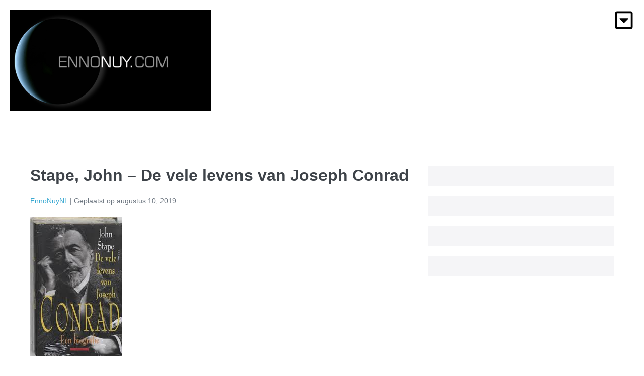

--- FILE ---
content_type: text/html; charset=UTF-8
request_url: https://ennonuy.com/algemeen/stape-john-de-vele-levens-van-joseph-conrad/
body_size: 15386
content:
<!DOCTYPE html>

<html lang="nl-NL">

<head>
	<meta charset="UTF-8">
	<meta name="viewport" content="width=device-width, initial-scale=1">
	<link rel="profile" href="http://gmpg.org/xfn/11">
	<meta name='robots' content='index, follow, max-image-preview:large, max-snippet:-1, max-video-preview:-1' />

	<!-- This site is optimized with the Yoast SEO plugin v26.8 - https://yoast.com/product/yoast-seo-wordpress/ -->
	<title>Stape, John – De vele levens van Joseph Conrad - EnnoNuy.com</title>
	<link rel="canonical" href="https://ennonuy.com/boekbesprekingen/stape-john-de-vele-levens-van-joseph-conrad/" />
	<meta property="og:locale" content="nl_NL" />
	<meta property="og:type" content="article" />
	<meta property="og:title" content="Stape, John – De vele levens van Joseph Conrad - EnnoNuy.com" />
	<meta property="og:description" content="Een biografie Atlas, 378 pagina’s plus toelichting, registers en notenapparaat &nbsp; Nadat ik – ik geef het toe, op een wat laat moment – aan het verzamelde werk van Joseph Conrad was begonnen, besloot ik op zoek te gaan naar een deugdelijke biografie van deze intrigerende Europeaan die werd geboren in 1857 en stief in [&hellip;]" />
	<meta property="og:url" content="https://ennonuy.com/boekbesprekingen/stape-john-de-vele-levens-van-joseph-conrad/" />
	<meta property="og:site_name" content="EnnoNuy.com" />
	<meta property="article:published_time" content="2019-08-10T10:45:38+00:00" />
	<meta property="og:image" content="https://ennonuy.com/wp-content/uploads/2019/08/index.jpg" />
	<meta property="og:image:width" content="182" />
	<meta property="og:image:height" content="277" />
	<meta property="og:image:type" content="image/jpeg" />
	<meta name="author" content="EnnoNuyNL" />
	<meta name="twitter:card" content="summary_large_image" />
	<meta name="twitter:label1" content="Geschreven door" />
	<meta name="twitter:data1" content="EnnoNuyNL" />
	<meta name="twitter:label2" content="Geschatte leestijd" />
	<meta name="twitter:data2" content="5 minuten" />
	<script type="application/ld+json" class="yoast-schema-graph">{"@context":"https://schema.org","@graph":[{"@type":"Article","@id":"https://ennonuy.com/boekbesprekingen/stape-john-de-vele-levens-van-joseph-conrad/#article","isPartOf":{"@id":"https://ennonuy.com/boekbesprekingen/stape-john-de-vele-levens-van-joseph-conrad/"},"author":{"name":"EnnoNuyNL","@id":"https://ennonuy.com/#/schema/person/6e39e3216ffc3736f912afc693ed8cb3"},"headline":"Stape, John – De vele levens van Joseph Conrad","datePublished":"2019-08-10T10:45:38+00:00","mainEntityOfPage":{"@id":"https://ennonuy.com/boekbesprekingen/stape-john-de-vele-levens-van-joseph-conrad/"},"wordCount":917,"commentCount":0,"image":{"@id":"https://ennonuy.com/boekbesprekingen/stape-john-de-vele-levens-van-joseph-conrad/#primaryimage"},"thumbnailUrl":"https://ennonuy.com/wp-content/uploads/2019/08/index.jpg","articleSection":["Algemeen","Boekbesprekingen"],"inLanguage":"nl-NL","potentialAction":[{"@type":"CommentAction","name":"Comment","target":["https://ennonuy.com/boekbesprekingen/stape-john-de-vele-levens-van-joseph-conrad/#respond"]}]},{"@type":"WebPage","@id":"https://ennonuy.com/boekbesprekingen/stape-john-de-vele-levens-van-joseph-conrad/","url":"https://ennonuy.com/boekbesprekingen/stape-john-de-vele-levens-van-joseph-conrad/","name":"Stape, John – De vele levens van Joseph Conrad - EnnoNuy.com","isPartOf":{"@id":"https://ennonuy.com/#website"},"primaryImageOfPage":{"@id":"https://ennonuy.com/boekbesprekingen/stape-john-de-vele-levens-van-joseph-conrad/#primaryimage"},"image":{"@id":"https://ennonuy.com/boekbesprekingen/stape-john-de-vele-levens-van-joseph-conrad/#primaryimage"},"thumbnailUrl":"https://ennonuy.com/wp-content/uploads/2019/08/index.jpg","datePublished":"2019-08-10T10:45:38+00:00","author":{"@id":"https://ennonuy.com/#/schema/person/6e39e3216ffc3736f912afc693ed8cb3"},"breadcrumb":{"@id":"https://ennonuy.com/boekbesprekingen/stape-john-de-vele-levens-van-joseph-conrad/#breadcrumb"},"inLanguage":"nl-NL","potentialAction":[{"@type":"ReadAction","target":["https://ennonuy.com/boekbesprekingen/stape-john-de-vele-levens-van-joseph-conrad/"]}]},{"@type":"ImageObject","inLanguage":"nl-NL","@id":"https://ennonuy.com/boekbesprekingen/stape-john-de-vele-levens-van-joseph-conrad/#primaryimage","url":"https://ennonuy.com/wp-content/uploads/2019/08/index.jpg","contentUrl":"https://ennonuy.com/wp-content/uploads/2019/08/index.jpg","width":182,"height":277},{"@type":"BreadcrumbList","@id":"https://ennonuy.com/boekbesprekingen/stape-john-de-vele-levens-van-joseph-conrad/#breadcrumb","itemListElement":[{"@type":"ListItem","position":1,"name":"Home","item":"https://ennonuy.com/"},{"@type":"ListItem","position":2,"name":"Stape, John – De vele levens van Joseph Conrad"}]},{"@type":"WebSite","@id":"https://ennonuy.com/#website","url":"https://ennonuy.com/","name":"EnnoNuy.com","description":"Alles over literatuur, politiek en filosofie","potentialAction":[{"@type":"SearchAction","target":{"@type":"EntryPoint","urlTemplate":"https://ennonuy.com/?s={search_term_string}"},"query-input":{"@type":"PropertyValueSpecification","valueRequired":true,"valueName":"search_term_string"}}],"inLanguage":"nl-NL"},{"@type":"Person","@id":"https://ennonuy.com/#/schema/person/6e39e3216ffc3736f912afc693ed8cb3","name":"EnnoNuyNL","image":{"@type":"ImageObject","inLanguage":"nl-NL","@id":"https://ennonuy.com/#/schema/person/image/","url":"https://secure.gravatar.com/avatar/ed6a36f657d287e9fe37f1ad3827afe67e86f7fffba3a5460d3f6b6bc0c2fd57?s=96&d=mm&r=g","contentUrl":"https://secure.gravatar.com/avatar/ed6a36f657d287e9fe37f1ad3827afe67e86f7fffba3a5460d3f6b6bc0c2fd57?s=96&d=mm&r=g","caption":"EnnoNuyNL"},"url":"https://ennonuy.com/author/ennonuynl/"}]}</script>
	<!-- / Yoast SEO plugin. -->


<link rel='dns-prefetch' href='//www.googletagmanager.com' />
<link rel="alternate" type="application/rss+xml" title="EnnoNuy.com &raquo; feed" href="https://ennonuy.com/feed/" />
<link rel="alternate" type="application/rss+xml" title="EnnoNuy.com &raquo; reacties feed" href="https://ennonuy.com/comments/feed/" />
<link rel="alternate" type="application/rss+xml" title="EnnoNuy.com &raquo; Stape, John – De vele levens van Joseph Conrad reacties feed" href="https://ennonuy.com/boekbesprekingen/stape-john-de-vele-levens-van-joseph-conrad/feed/" />
<link rel="alternate" title="oEmbed (JSON)" type="application/json+oembed" href="https://ennonuy.com/wp-json/oembed/1.0/embed?url=https%3A%2F%2Fennonuy.com%2Fboekbesprekingen%2Fstape-john-de-vele-levens-van-joseph-conrad%2F" />
<link rel="alternate" title="oEmbed (XML)" type="text/xml+oembed" href="https://ennonuy.com/wp-json/oembed/1.0/embed?url=https%3A%2F%2Fennonuy.com%2Fboekbesprekingen%2Fstape-john-de-vele-levens-van-joseph-conrad%2F&#038;format=xml" />
		<style class="wpbf-google-fonts"></style>
		<style id='wp-img-auto-sizes-contain-inline-css'>
img:is([sizes=auto i],[sizes^="auto," i]){contain-intrinsic-size:3000px 1500px}
/*# sourceURL=wp-img-auto-sizes-contain-inline-css */
</style>
<style id='wp-emoji-styles-inline-css'>

	img.wp-smiley, img.emoji {
		display: inline !important;
		border: none !important;
		box-shadow: none !important;
		height: 1em !important;
		width: 1em !important;
		margin: 0 0.07em !important;
		vertical-align: -0.1em !important;
		background: none !important;
		padding: 0 !important;
	}
/*# sourceURL=wp-emoji-styles-inline-css */
</style>
<link rel='stylesheet' id='wp-block-library-css' href='https://ennonuy.com/wp-includes/css/dist/block-library/style.min.css?ver=6.9' media='all' />
<style id='global-styles-inline-css'>
:root{--wp--preset--aspect-ratio--square: 1;--wp--preset--aspect-ratio--4-3: 4/3;--wp--preset--aspect-ratio--3-4: 3/4;--wp--preset--aspect-ratio--3-2: 3/2;--wp--preset--aspect-ratio--2-3: 2/3;--wp--preset--aspect-ratio--16-9: 16/9;--wp--preset--aspect-ratio--9-16: 9/16;--wp--preset--color--black: #000000;--wp--preset--color--cyan-bluish-gray: #abb8c3;--wp--preset--color--white: #ffffff;--wp--preset--color--pale-pink: #f78da7;--wp--preset--color--vivid-red: #cf2e2e;--wp--preset--color--luminous-vivid-orange: #ff6900;--wp--preset--color--luminous-vivid-amber: #fcb900;--wp--preset--color--light-green-cyan: #7bdcb5;--wp--preset--color--vivid-green-cyan: #00d084;--wp--preset--color--pale-cyan-blue: #8ed1fc;--wp--preset--color--vivid-cyan-blue: #0693e3;--wp--preset--color--vivid-purple: #9b51e0;--wp--preset--gradient--vivid-cyan-blue-to-vivid-purple: linear-gradient(135deg,rgb(6,147,227) 0%,rgb(155,81,224) 100%);--wp--preset--gradient--light-green-cyan-to-vivid-green-cyan: linear-gradient(135deg,rgb(122,220,180) 0%,rgb(0,208,130) 100%);--wp--preset--gradient--luminous-vivid-amber-to-luminous-vivid-orange: linear-gradient(135deg,rgb(252,185,0) 0%,rgb(255,105,0) 100%);--wp--preset--gradient--luminous-vivid-orange-to-vivid-red: linear-gradient(135deg,rgb(255,105,0) 0%,rgb(207,46,46) 100%);--wp--preset--gradient--very-light-gray-to-cyan-bluish-gray: linear-gradient(135deg,rgb(238,238,238) 0%,rgb(169,184,195) 100%);--wp--preset--gradient--cool-to-warm-spectrum: linear-gradient(135deg,rgb(74,234,220) 0%,rgb(151,120,209) 20%,rgb(207,42,186) 40%,rgb(238,44,130) 60%,rgb(251,105,98) 80%,rgb(254,248,76) 100%);--wp--preset--gradient--blush-light-purple: linear-gradient(135deg,rgb(255,206,236) 0%,rgb(152,150,240) 100%);--wp--preset--gradient--blush-bordeaux: linear-gradient(135deg,rgb(254,205,165) 0%,rgb(254,45,45) 50%,rgb(107,0,62) 100%);--wp--preset--gradient--luminous-dusk: linear-gradient(135deg,rgb(255,203,112) 0%,rgb(199,81,192) 50%,rgb(65,88,208) 100%);--wp--preset--gradient--pale-ocean: linear-gradient(135deg,rgb(255,245,203) 0%,rgb(182,227,212) 50%,rgb(51,167,181) 100%);--wp--preset--gradient--electric-grass: linear-gradient(135deg,rgb(202,248,128) 0%,rgb(113,206,126) 100%);--wp--preset--gradient--midnight: linear-gradient(135deg,rgb(2,3,129) 0%,rgb(40,116,252) 100%);--wp--preset--font-size--small: 14px;--wp--preset--font-size--medium: 20px;--wp--preset--font-size--large: 20px;--wp--preset--font-size--x-large: 42px;--wp--preset--font-size--tiny: 12px;--wp--preset--font-size--regular: 16px;--wp--preset--font-size--larger: 32px;--wp--preset--font-size--extra: 44px;--wp--preset--spacing--20: 0.44rem;--wp--preset--spacing--30: 0.67rem;--wp--preset--spacing--40: 1rem;--wp--preset--spacing--50: 1.5rem;--wp--preset--spacing--60: 2.25rem;--wp--preset--spacing--70: 3.38rem;--wp--preset--spacing--80: 5.06rem;--wp--preset--shadow--natural: 6px 6px 9px rgba(0, 0, 0, 0.2);--wp--preset--shadow--deep: 12px 12px 50px rgba(0, 0, 0, 0.4);--wp--preset--shadow--sharp: 6px 6px 0px rgba(0, 0, 0, 0.2);--wp--preset--shadow--outlined: 6px 6px 0px -3px rgb(255, 255, 255), 6px 6px rgb(0, 0, 0);--wp--preset--shadow--crisp: 6px 6px 0px rgb(0, 0, 0);}:root { --wp--style--global--content-size: 1000px;--wp--style--global--wide-size: 1400px; }:where(body) { margin: 0; }.wp-site-blocks > .alignleft { float: left; margin-right: 2em; }.wp-site-blocks > .alignright { float: right; margin-left: 2em; }.wp-site-blocks > .aligncenter { justify-content: center; margin-left: auto; margin-right: auto; }:where(.wp-site-blocks) > * { margin-block-start: 24px; margin-block-end: 0; }:where(.wp-site-blocks) > :first-child { margin-block-start: 0; }:where(.wp-site-blocks) > :last-child { margin-block-end: 0; }:root { --wp--style--block-gap: 24px; }:root :where(.is-layout-flow) > :first-child{margin-block-start: 0;}:root :where(.is-layout-flow) > :last-child{margin-block-end: 0;}:root :where(.is-layout-flow) > *{margin-block-start: 24px;margin-block-end: 0;}:root :where(.is-layout-constrained) > :first-child{margin-block-start: 0;}:root :where(.is-layout-constrained) > :last-child{margin-block-end: 0;}:root :where(.is-layout-constrained) > *{margin-block-start: 24px;margin-block-end: 0;}:root :where(.is-layout-flex){gap: 24px;}:root :where(.is-layout-grid){gap: 24px;}.is-layout-flow > .alignleft{float: left;margin-inline-start: 0;margin-inline-end: 2em;}.is-layout-flow > .alignright{float: right;margin-inline-start: 2em;margin-inline-end: 0;}.is-layout-flow > .aligncenter{margin-left: auto !important;margin-right: auto !important;}.is-layout-constrained > .alignleft{float: left;margin-inline-start: 0;margin-inline-end: 2em;}.is-layout-constrained > .alignright{float: right;margin-inline-start: 2em;margin-inline-end: 0;}.is-layout-constrained > .aligncenter{margin-left: auto !important;margin-right: auto !important;}.is-layout-constrained > :where(:not(.alignleft):not(.alignright):not(.alignfull)){max-width: var(--wp--style--global--content-size);margin-left: auto !important;margin-right: auto !important;}.is-layout-constrained > .alignwide{max-width: var(--wp--style--global--wide-size);}body .is-layout-flex{display: flex;}.is-layout-flex{flex-wrap: wrap;align-items: center;}.is-layout-flex > :is(*, div){margin: 0;}body .is-layout-grid{display: grid;}.is-layout-grid > :is(*, div){margin: 0;}body{padding-top: 0px;padding-right: 0px;padding-bottom: 0px;padding-left: 0px;}a:where(:not(.wp-element-button)){text-decoration: underline;}:root :where(.wp-element-button, .wp-block-button__link){background-color: #32373c;border-width: 0;color: #fff;font-family: inherit;font-size: inherit;font-style: inherit;font-weight: inherit;letter-spacing: inherit;line-height: inherit;padding-top: calc(0.667em + 2px);padding-right: calc(1.333em + 2px);padding-bottom: calc(0.667em + 2px);padding-left: calc(1.333em + 2px);text-decoration: none;text-transform: inherit;}.has-black-color{color: var(--wp--preset--color--black) !important;}.has-cyan-bluish-gray-color{color: var(--wp--preset--color--cyan-bluish-gray) !important;}.has-white-color{color: var(--wp--preset--color--white) !important;}.has-pale-pink-color{color: var(--wp--preset--color--pale-pink) !important;}.has-vivid-red-color{color: var(--wp--preset--color--vivid-red) !important;}.has-luminous-vivid-orange-color{color: var(--wp--preset--color--luminous-vivid-orange) !important;}.has-luminous-vivid-amber-color{color: var(--wp--preset--color--luminous-vivid-amber) !important;}.has-light-green-cyan-color{color: var(--wp--preset--color--light-green-cyan) !important;}.has-vivid-green-cyan-color{color: var(--wp--preset--color--vivid-green-cyan) !important;}.has-pale-cyan-blue-color{color: var(--wp--preset--color--pale-cyan-blue) !important;}.has-vivid-cyan-blue-color{color: var(--wp--preset--color--vivid-cyan-blue) !important;}.has-vivid-purple-color{color: var(--wp--preset--color--vivid-purple) !important;}.has-black-background-color{background-color: var(--wp--preset--color--black) !important;}.has-cyan-bluish-gray-background-color{background-color: var(--wp--preset--color--cyan-bluish-gray) !important;}.has-white-background-color{background-color: var(--wp--preset--color--white) !important;}.has-pale-pink-background-color{background-color: var(--wp--preset--color--pale-pink) !important;}.has-vivid-red-background-color{background-color: var(--wp--preset--color--vivid-red) !important;}.has-luminous-vivid-orange-background-color{background-color: var(--wp--preset--color--luminous-vivid-orange) !important;}.has-luminous-vivid-amber-background-color{background-color: var(--wp--preset--color--luminous-vivid-amber) !important;}.has-light-green-cyan-background-color{background-color: var(--wp--preset--color--light-green-cyan) !important;}.has-vivid-green-cyan-background-color{background-color: var(--wp--preset--color--vivid-green-cyan) !important;}.has-pale-cyan-blue-background-color{background-color: var(--wp--preset--color--pale-cyan-blue) !important;}.has-vivid-cyan-blue-background-color{background-color: var(--wp--preset--color--vivid-cyan-blue) !important;}.has-vivid-purple-background-color{background-color: var(--wp--preset--color--vivid-purple) !important;}.has-black-border-color{border-color: var(--wp--preset--color--black) !important;}.has-cyan-bluish-gray-border-color{border-color: var(--wp--preset--color--cyan-bluish-gray) !important;}.has-white-border-color{border-color: var(--wp--preset--color--white) !important;}.has-pale-pink-border-color{border-color: var(--wp--preset--color--pale-pink) !important;}.has-vivid-red-border-color{border-color: var(--wp--preset--color--vivid-red) !important;}.has-luminous-vivid-orange-border-color{border-color: var(--wp--preset--color--luminous-vivid-orange) !important;}.has-luminous-vivid-amber-border-color{border-color: var(--wp--preset--color--luminous-vivid-amber) !important;}.has-light-green-cyan-border-color{border-color: var(--wp--preset--color--light-green-cyan) !important;}.has-vivid-green-cyan-border-color{border-color: var(--wp--preset--color--vivid-green-cyan) !important;}.has-pale-cyan-blue-border-color{border-color: var(--wp--preset--color--pale-cyan-blue) !important;}.has-vivid-cyan-blue-border-color{border-color: var(--wp--preset--color--vivid-cyan-blue) !important;}.has-vivid-purple-border-color{border-color: var(--wp--preset--color--vivid-purple) !important;}.has-vivid-cyan-blue-to-vivid-purple-gradient-background{background: var(--wp--preset--gradient--vivid-cyan-blue-to-vivid-purple) !important;}.has-light-green-cyan-to-vivid-green-cyan-gradient-background{background: var(--wp--preset--gradient--light-green-cyan-to-vivid-green-cyan) !important;}.has-luminous-vivid-amber-to-luminous-vivid-orange-gradient-background{background: var(--wp--preset--gradient--luminous-vivid-amber-to-luminous-vivid-orange) !important;}.has-luminous-vivid-orange-to-vivid-red-gradient-background{background: var(--wp--preset--gradient--luminous-vivid-orange-to-vivid-red) !important;}.has-very-light-gray-to-cyan-bluish-gray-gradient-background{background: var(--wp--preset--gradient--very-light-gray-to-cyan-bluish-gray) !important;}.has-cool-to-warm-spectrum-gradient-background{background: var(--wp--preset--gradient--cool-to-warm-spectrum) !important;}.has-blush-light-purple-gradient-background{background: var(--wp--preset--gradient--blush-light-purple) !important;}.has-blush-bordeaux-gradient-background{background: var(--wp--preset--gradient--blush-bordeaux) !important;}.has-luminous-dusk-gradient-background{background: var(--wp--preset--gradient--luminous-dusk) !important;}.has-pale-ocean-gradient-background{background: var(--wp--preset--gradient--pale-ocean) !important;}.has-electric-grass-gradient-background{background: var(--wp--preset--gradient--electric-grass) !important;}.has-midnight-gradient-background{background: var(--wp--preset--gradient--midnight) !important;}.has-small-font-size{font-size: var(--wp--preset--font-size--small) !important;}.has-medium-font-size{font-size: var(--wp--preset--font-size--medium) !important;}.has-large-font-size{font-size: var(--wp--preset--font-size--large) !important;}.has-x-large-font-size{font-size: var(--wp--preset--font-size--x-large) !important;}.has-tiny-font-size{font-size: var(--wp--preset--font-size--tiny) !important;}.has-regular-font-size{font-size: var(--wp--preset--font-size--regular) !important;}.has-larger-font-size{font-size: var(--wp--preset--font-size--larger) !important;}.has-extra-font-size{font-size: var(--wp--preset--font-size--extra) !important;}
:root :where(.wp-block-pullquote){font-size: 1.5em;line-height: 1.6;}
/*# sourceURL=global-styles-inline-css */
</style>
<link rel='stylesheet' id='prefix-style-css' href='https://ennonuy.com/wp-content/plugins/alphabet-listing/css/alphabet_listing.css?ver=6.9' media='all' />
<link rel='stylesheet' id='contact-form-7-css' href='https://ennonuy.com/wp-content/plugins/contact-form-7/includes/css/styles.css?ver=6.1.4' media='all' />
<link rel='stylesheet' id='wpbf-icon-font-css' href='https://ennonuy.com/wp-content/themes/page-builder-framework/css/min/iconfont-min.css?ver=2.11.8' media='all' />
<link rel='stylesheet' id='wpbf-style-css' href='https://ennonuy.com/wp-content/themes/page-builder-framework/css/min/style-min.css?ver=2.11.8' media='all' />
<style id='wpbf-style-inline-css'>
.wpbf-archive-content .wpbf-post{text-align:left;}
/*# sourceURL=wpbf-style-inline-css */
</style>
<link rel='stylesheet' id='wpbf-responsive-css' href='https://ennonuy.com/wp-content/themes/page-builder-framework/css/min/responsive-min.css?ver=2.11.8' media='all' />
<link rel='stylesheet' id='elementor-frontend-css' href='https://ennonuy.com/wp-content/plugins/elementor/assets/css/frontend.min.css?ver=3.34.2' media='all' />
<link rel='stylesheet' id='widget-image-css' href='https://ennonuy.com/wp-content/plugins/elementor/assets/css/widget-image.min.css?ver=3.34.2' media='all' />
<link rel='stylesheet' id='elementor-post-6-css' href='https://ennonuy.com/wp-content/uploads/elementor/css/post-6.css?ver=1768933697' media='all' />
<link rel='stylesheet' id='font-awesome-5-all-css' href='https://ennonuy.com/wp-content/plugins/elementor/assets/lib/font-awesome/css/all.min.css?ver=3.34.2' media='all' />
<link rel='stylesheet' id='font-awesome-4-shim-css' href='https://ennonuy.com/wp-content/plugins/elementor/assets/lib/font-awesome/css/v4-shims.min.css?ver=3.34.2' media='all' />
<link rel='stylesheet' id='elementor-post-6075-css' href='https://ennonuy.com/wp-content/uploads/elementor/css/post-6075.css?ver=1768933697' media='all' />
<link rel='stylesheet' id='elementor-gf-local-roboto-css' href='https://ennonuy.com/wp-content/uploads/elementor/google-fonts/css/roboto.css?ver=1742266697' media='all' />
<link rel='stylesheet' id='elementor-gf-local-robotoslab-css' href='https://ennonuy.com/wp-content/uploads/elementor/google-fonts/css/robotoslab.css?ver=1742266711' media='all' />
<script src="https://ennonuy.com/wp-includes/js/jquery/jquery.min.js?ver=3.7.1" id="jquery-core-js"></script>
<script src="https://ennonuy.com/wp-includes/js/jquery/jquery-migrate.min.js?ver=3.4.1" id="jquery-migrate-js"></script>
<script src="https://ennonuy.com/wp-content/plugins/elementor/assets/lib/font-awesome/js/v4-shims.min.js?ver=3.34.2" id="font-awesome-4-shim-js"></script>
<link rel="https://api.w.org/" href="https://ennonuy.com/wp-json/" /><link rel="alternate" title="JSON" type="application/json" href="https://ennonuy.com/wp-json/wp/v2/posts/3384" /><link rel="EditURI" type="application/rsd+xml" title="RSD" href="https://ennonuy.com/xmlrpc.php?rsd" />
<meta name="generator" content="WordPress 6.9" />
<link rel='shortlink' href='https://ennonuy.com/?p=3384' />
<meta name="generator" content="Site Kit by Google 1.170.0" /><link rel="pingback" href="https://ennonuy.com/xmlrpc.php"><meta name="generator" content="Elementor 3.34.2; features: e_font_icon_svg, additional_custom_breakpoints; settings: css_print_method-external, google_font-enabled, font_display-swap">
			<style>
				.e-con.e-parent:nth-of-type(n+4):not(.e-lazyloaded):not(.e-no-lazyload),
				.e-con.e-parent:nth-of-type(n+4):not(.e-lazyloaded):not(.e-no-lazyload) * {
					background-image: none !important;
				}
				@media screen and (max-height: 1024px) {
					.e-con.e-parent:nth-of-type(n+3):not(.e-lazyloaded):not(.e-no-lazyload),
					.e-con.e-parent:nth-of-type(n+3):not(.e-lazyloaded):not(.e-no-lazyload) * {
						background-image: none !important;
					}
				}
				@media screen and (max-height: 640px) {
					.e-con.e-parent:nth-of-type(n+2):not(.e-lazyloaded):not(.e-no-lazyload),
					.e-con.e-parent:nth-of-type(n+2):not(.e-lazyloaded):not(.e-no-lazyload) * {
						background-image: none !important;
					}
				}
			</style>
			<link rel="icon" href="https://ennonuy.com/wp-content/uploads/2024/08/cropped-favicon-32x32-1-32x32.png" sizes="32x32" />
<link rel="icon" href="https://ennonuy.com/wp-content/uploads/2024/08/cropped-favicon-32x32-1-192x192.png" sizes="192x192" />
<link rel="apple-touch-icon" href="https://ennonuy.com/wp-content/uploads/2024/08/cropped-favicon-32x32-1-180x180.png" />
<meta name="msapplication-TileImage" content="https://ennonuy.com/wp-content/uploads/2024/08/cropped-favicon-32x32-1-270x270.png" />
		<style id="wp-custom-css">
			#elementor-popup-modal-5746 .dialog-message {
	width: 1920px!important;}

#wp-alphabet-listing {
    float: left;
    margin: 0 14px 14px 0;
    width: 100%;
    
}
#wp-alphabet-listing section:first-child ol{
    background-color: #252A33;
    border-left: 1px solid #dfdfdf;
    float: left;
    list-style: none;
    margin: 0;
}
#wp-alphabet-listing section:first-child ol li {
    background: #252A33;
    border:none;
}
#wp-alphabet-listing section:first-child ol ul{
    background:#FFF;
    width:500px;
}
#wp-alphabet-listing section:first-child ol ul li {
    background: none;
    border: none;
    float: none;
    padding: .1em 0;
    width: 450px}
    
    #wp-alphabet-listing section h2{
        display:none;
    }		</style>
		</head>

<body class="wp-singular post-template-default single single-post postid-3384 single-format-standard wp-theme-page-builder-framework wpbf wpbf-stape-john-de-vele-levens-van-joseph-conrad wpbf-sidebar-right elementor-default elementor-kit-6" itemscope="itemscope" itemtype="https://schema.org/Blog">

	<a class="screen-reader-text skip-link" href="#content" title="Ga naar de inhoud">Ga naar de inhoud</a>

	
	
	<div id="container" class="hfeed wpbf-page">

		
				<header data-elementor-type="header" data-elementor-id="6075" class="elementor elementor-6075 elementor-location-header" data-elementor-post-type="elementor_library">
			<div class="elementor-element elementor-element-6c4bfa9 e-con-full e-flex e-con e-parent" data-id="6c4bfa9" data-element_type="container" data-settings="{&quot;background_background&quot;:&quot;classic&quot;}">
		<div class="elementor-element elementor-element-9f825e4 e-con-full e-flex e-con e-child" data-id="9f825e4" data-element_type="container">
				<div class="elementor-element elementor-element-f7f8620 elementor-widget elementor-widget-image" data-id="f7f8620" data-element_type="widget" data-widget_type="image.default">
				<div class="elementor-widget-container">
																<a href="https://ennonuy.com">
							<img width="1000" height="500" src="https://ennonuy.com/wp-content/uploads/2024/07/logo-ennonuy-wit-font.jpg" class="attachment-large size-large wp-image-6081" alt="" srcset="https://ennonuy.com/wp-content/uploads/2024/07/logo-ennonuy-wit-font.jpg 1000w, https://ennonuy.com/wp-content/uploads/2024/07/logo-ennonuy-wit-font-300x150.jpg 300w, https://ennonuy.com/wp-content/uploads/2024/07/logo-ennonuy-wit-font-768x384.jpg 768w" sizes="(max-width: 1000px) 100vw, 1000px" />								</a>
															</div>
				</div>
				</div>
		<div class="elementor-element elementor-element-72b9843 e-con-full e-flex e-con e-child" data-id="72b9843" data-element_type="container">
				<div class="elementor-element elementor-element-00c7c70 elementor-view-default elementor-widget elementor-widget-icon" data-id="00c7c70" data-element_type="widget" data-widget_type="icon.default">
				<div class="elementor-widget-container">
							<div class="elementor-icon-wrapper">
			<a class="elementor-icon" href="#elementor-action%3Aaction%3Dpopup%3Aopen%26settings%3DeyJpZCI6IjU3NDYiLCJ0b2dnbGUiOmZhbHNlfQ%3D%3D">
			<svg aria-hidden="true" class="e-font-icon-svg e-far-caret-square-down" viewBox="0 0 448 512" xmlns="http://www.w3.org/2000/svg"><path d="M125.1 208h197.8c10.7 0 16.1 13 8.5 20.5l-98.9 98.3c-4.7 4.7-12.2 4.7-16.9 0l-98.9-98.3c-7.7-7.5-2.3-20.5 8.4-20.5zM448 80v352c0 26.5-21.5 48-48 48H48c-26.5 0-48-21.5-48-48V80c0-26.5 21.5-48 48-48h352c26.5 0 48 21.5 48 48zm-48 346V86c0-3.3-2.7-6-6-6H54c-3.3 0-6 2.7-6 6v340c0 3.3 2.7 6 6 6h340c3.3 0 6-2.7 6-6z"></path></svg>			</a>
		</div>
						</div>
				</div>
				</div>
				</div>
				</header>
		
		
<div id="content">

	
	
	<div id="inner-content" class="wpbf-container wpbf-container-center wpbf-padding-medium">
		
		<div class="wpbf-grid wpbf-main-grid wpbf-grid-medium">

			
			<main id="main" class="wpbf-main wpbf-medium-2-3 wpbf-single-content wpbf-post-content">

				
				
				
				
<article id="post-3384" class="wpbf-post-layout-default wpbf-post-style-plain post-3384 post type-post status-publish format-standard has-post-thumbnail hentry category-algemeen category-boekbesprekingen wpbf-post" itemscope="itemscope" itemtype="https://schema.org/CreativeWork">

	<div class="wpbf-article-wrapper">

		
		<header class="article-header">

			<h1 class="entry-title" itemprop="headline">Stape, John – De vele levens van Joseph Conrad</h1><p class="article-meta"><span class="article-author author vcard" itemscope="itemscope" itemprop="author" itemtype="https://schema.org/Person"><a class="url fn" href="https://ennonuy.com/author/ennonuynl/" title="Bekijk alle berichten van EnnoNuyNL" rel="author" itemprop="url"><span itemprop="name">EnnoNuyNL</span></a></span><span class="article-meta-separator"> | </span><span class="posted-on">Geplaatst op</span> <time class="article-time published" datetime="2019-08-10T10:45:38+00:00" itemprop="datePublished">augustus 10, 2019</time><span class="article-meta-separator"> | </span></p>
<div class="wpbf-post-image-wrapper">
	<img width="182" height="277" src="https://ennonuy.com/wp-content/uploads/2019/08/index.jpg" class="wpbf-post-image wp-post-image" alt="" itemprop="image" decoding="async" /></div>

		</header>

		<section class="entry-content article-content" itemprop="text">

			
			<h4>Een biografie</h4>
<p>Atlas, 378 pagina’s plus toelichting, registers en notenapparaat</p>
<p>&nbsp;</p>
<p>Nadat ik – ik geef het toe, op een wat laat moment – aan het verzamelde werk van Joseph Conrad was begonnen, besloot ik op zoek te gaan naar een deugdelijke biografie van deze intrigerende Europeaan die werd geboren in 1857 en stief in 1924. Ik kwam uit bij John Stape die wordt beschouwd als een kenner van de schrijver en zijn werk.</p>
<p>Nu ik deze biografie uit heb gelezen merk ik dat ik het meest onder de indruk was van de beschrijving van het leven van Joseph Conrad’s ouders. Hun leven verliep ongelooflijk hectisch en tragisch, geboren in een tijd waarin individuen, zeker als ze politieke of nationalistische idealen koesterden, speelbal waren van grotere politieke en dictatoriale krachten. Zulke mensen raakten verzeild in een strijd die ze nooit konden winnen, waarin ze nooit overeind konden blijven. Het leven van de ouders van Joseph Conrad was een tragische en ontroerende geschiedenis en dat komt wellicht mede door de wat afstandelijke manier van beschrijven door John Stape.</p>
<p>Stape beschrijft het leven, of zoals hij het zelf formuleert de levens van Joseph Conrad in chronologische volgorde en dat lijkt mij een logische keuze. Hij laat ons zien hoe de jonge Conrad moeizaam zijn weg naar zelfstandigheid vindt en jarenlang niet buiten de morele en financiële steun van zijn oom kan. Ook die geschiedenis leidt tot ontroerende passages. Het is toch op zijn zachtst gezegd opmerkelijk dat deze oom zich zo liefdevol over zijn neef ontfermt en hem gedurende heel zijn leven met raad en vooral ook geld terzijde staat.</p>
<p>Terloops maakt Stape melding van antisemitisme bij Conrad, een antisemitisme dat hij grof, maar ook oppervlakkig noemt. Maar Stape verzuim vervolgens voorbeelden van dat antisemitisme te geven en hij waagt zich ook niet aan een duiding van dat nare sentiment bij deze schrijver. Ik vind dat een biograaf zich er niet zo gemakkelijk van af kan maken. Hij moet over documenten beschikken waarin hij dat antisemitisme tegenkwam. Vertel ons er dan ook van. Waarom zwijgt hij hierover?</p>
<p>Wat opvalt in het leven van Conrad is een nooit eindigende combinatie van ziektes en aandoeningen bij alle gezinsleden (van jicht tot reuma, van depressies tot pleuritis, van hartaandoeningen tot longproblemen en zo voort, en zo voort) waar de biograaf soms wel erg letterlijk verslag van doet, het onvermogen van Conrad om zijn schrijfwerk te plannen en in te richten, zich aan deadlines te houden en zijn toezeggingen aan zijn uitgevers na te komen, en een constante stroom van bezoekers aan het gezin Conrad, zoveel dat het soms lastig is al die bezoekers meteen te kunnen plaatsen en soms lijken die grote aantallen bezoekers ook niet of nauwelijks iets toe te voegen aan het leven van de schrijver en tot slot een wanhopig stemmende en inderdaad nooit eindigende financiële puinhoop die Conrad ervan maakte, een eigenschap die hij doorgaf aan zijn oudste zoon.</p>
<p>Een fraai aforisme van Conrad wil ik hier niet onvermeld laten: De hele geschiedenis van de mensheid past op een vloeitje: ze werden geboren, ze leden, ze stierven. En zonder meer opmerkelijk was het oordeel van Joseph Conrad over de Amerikanen. Hij laat hen uitstralen: “Wij zullen de toon zetten voor alles: industrie, handel, wetgeving, journalistiek, kunst, politiek en religie, van Kaap Hoorn tot aan de baai van Smith en zelfs verder nog, mocht er op de Noordpool iets blijken te zijn wat het nemen waard is. En dan zullen we op ons gemak de afgelegen eilanden en continenten op aarde kunnen innemen. We zullen de wereld besturen, of de wereld het wil of niet”. Voorwaar, dat mag je een vooruitziende blik noemen.<br />
Conrad stoorde zich enorm aan de Amerikaanse houding tijdens de Vredesconferentie van Versailles: “Amerikaanse bemoeienis met Europese zaken kan nooit goed zijn door de onbehouwenheid en de onkunde van die mensen, gesteund door groot materieel vermogen en een bewust besef van hun macht. Gelukkig hebben ze iets futiels en zullen ze daarom vermoedelijk minder gevaarlijk worden dan ze zouden kunnen zijn”.<br />
Alleen al om dit soort waarnemingen is deze biografie de moeite waard. Maar je vraagt je af, hoe futiel zou Conrad de Amerikanen vinden als hij werd geconfronteerd met George W. Bush en Donald Trump?</p>
<p>Ondanks dat ik deze biografie gretig las, heeft John Stape mij niet echt overtuigd. Hij beperkte zich al te zeer tot eindeloze opsommingen van lichamelijke en financiële bekommernissen, van eindeloze rijen bezoekers maar ik kan niet zeggen dat ik echt veel dichter bij Joseph Conrad kwam. Ik krijg het gevoel dat ik de schrijver beter leer kennen door zíjn boeken te lezen dan dit boek óver de schrijver.</p>
<p>En ronduit teleurstellend is het gegeven dat Stape niet of nauwelijks ingaat op <em>Heart of Darkness</em>, uiteindelijk het werk waarom hij heden ten dage nog steeds wordt erkend en gelezen. Van alle werken vertelt Stape ons tot in den treure hoe moeizaam ze tot stand kwamen en hoe lang Conrad bleef schaven zonder er echt een eind aan te kunnen breien. Maar over <em>Heart of Darkness</em> worden we verder niets gewaar. Waarom formuleerde Conrad vaak in zulke vage bewoordingen, wat vond hij zelf van, hoe beoordeelde hij het kolonialisme en imperialisme? Wat maakt <em>Heart of Darkness</em> zo bijzonder en kreeg het boek bij de eerste publicatie al de cultstatus die het nu toch lijkt te hebben? We komen er niets over te weten. Maar Joseph Conrad blijft intrigeren.</p>
<p>&nbsp;</p>
<p>Enno Nuy<br />
Augustus 2019</p>
<p>&nbsp;</p>

			
			
		</section>

		<footer class="article-footer">

			<p class="footer-categories"><span class="categories-title">Opgeslagen onder:</span> <a href="https://ennonuy.com/category/algemeen/" rel="category tag">Algemeen</a>, <a href="https://ennonuy.com/category/boekbesprekingen/" rel="category tag">Boekbesprekingen</a></p>
		</footer>

		
	</div>

	
	<nav class="post-links wpbf-clearfix" aria-label="Bericht navigatie">

		<span class="screen-reader-text">Bericht navigatie</span>

		<span class="previous-post-link"><a href="https://ennonuy.com/boekbesprekingen/thoreau-henry-david-wandelen/" rel="prev">&larr; Vorig bericht</a></span><span class="next-post-link"><a href="https://ennonuy.com/aarde-kosmos/pax-dont-be-evil-samenvatting/" rel="next">Volgend bericht %rarr;</a></span>
	</nav>

	
	

	<div id="respond" class="comment-respond">
		<h3 id="reply-title" class="comment-reply-title">Geef een reactie</h3><form action="https://ennonuy.com/wp-comments-post.php" method="post" id="commentform" class="comment-form"><p class="comment-notes"><span id="email-notes">Je e-mailadres wordt niet gepubliceerd.</span> <span class="required-field-message">Vereiste velden zijn gemarkeerd met <span class="required">*</span></span></p><p class="comment-form-comment"><label for="comment">Reactie <span class="required">*</span></label> <textarea id="comment" name="comment" cols="45" rows="8" maxlength="65525" required></textarea></p><p class="comment-form-author"><label for="author">Naam</label> <input id="author" name="author" type="text" value="" size="30" maxlength="245" autocomplete="name" /></p>
<p class="comment-form-email"><label for="email">E-mail</label> <input id="email" name="email" type="email" value="" size="30" maxlength="100" aria-describedby="email-notes" autocomplete="email" /></p>
<p class="comment-form-url"><label for="url">Site</label> <input id="url" name="url" type="url" value="" size="30" maxlength="200" autocomplete="url" /></p>
<p class="form-submit"><input name="submit" type="submit" id="submit" class="submit" value="Reactie plaatsen" /> <input type='hidden' name='comment_post_ID' value='3384' id='comment_post_ID' />
<input type='hidden' name='comment_parent' id='comment_parent' value='0' />
</p></form>	</div><!-- #respond -->
	
</article>

				
				
				
			</main>

			
<div class="wpbf-medium-1-3 wpbf-sidebar-wrapper">

	
	<aside id="sidebar" class="wpbf-sidebar" itemscope="itemscope" itemtype="https://schema.org/WPSideBar">

	
	<div id="block-3" class="widget widget_block">
<div class="wp-block-group is-layout-flow wp-block-group-is-layout-flow"></div>
</div><div id="block-4" class="widget widget_block">
<div class="wp-block-group is-layout-flow wp-block-group-is-layout-flow"></div>
</div><div id="block-5" class="widget widget_block">
<div class="wp-block-group is-layout-flow wp-block-group-is-layout-flow"></div>
</div><div id="block-6" class="widget widget_block">
<div class="wp-block-group is-layout-flow wp-block-group-is-layout-flow"></div>
</div>
	
	</aside>

	
</div>

		</div>

		
	</div>
	
	
</div>


<footer id="footer" class="wpbf-page-footer" itemscope="itemscope" itemtype="https://schema.org/WPFooter">

	
	<div class="wpbf-inner-footer wpbf-container wpbf-container-center wpbf-footer-two-columns">

		<div class="wpbf-inner-footer-left">

			© 2026 - EnnoNuy.com | Alle rechten voorbehouden
		</div>

		
		<div class="wpbf-inner-footer-right">

			
		</div>

		
	</div>

	
</footer>

	</div>


<script type="speculationrules">
{"prefetch":[{"source":"document","where":{"and":[{"href_matches":"/*"},{"not":{"href_matches":["/wp-*.php","/wp-admin/*","/wp-content/uploads/*","/wp-content/*","/wp-content/plugins/*","/wp-content/themes/page-builder-framework/*","/*\\?(.+)"]}},{"not":{"selector_matches":"a[rel~=\"nofollow\"]"}},{"not":{"selector_matches":".no-prefetch, .no-prefetch a"}}]},"eagerness":"conservative"}]}
</script>
		<div data-elementor-type="popup" data-elementor-id="5746" class="elementor elementor-5746 elementor-location-popup" data-elementor-settings="{&quot;a11y_navigation&quot;:&quot;yes&quot;,&quot;timing&quot;:[]}" data-elementor-post-type="elementor_library">
			<div class="elementor-element elementor-element-e7147b6 e-flex e-con-boxed e-con e-parent" data-id="e7147b6" data-element_type="container" data-settings="{&quot;background_background&quot;:&quot;classic&quot;}">
					<div class="e-con-inner">
				<div class="elementor-element elementor-element-bfcf499 elementor-nav-menu__align-center elementor-nav-menu--dropdown-tablet elementor-nav-menu__text-align-aside elementor-nav-menu--toggle elementor-nav-menu--burger elementor-widget elementor-widget-nav-menu" data-id="bfcf499" data-element_type="widget" data-settings="{&quot;layout&quot;:&quot;vertical&quot;,&quot;submenu_icon&quot;:{&quot;value&quot;:&quot;&lt;svg aria-hidden=\&quot;true\&quot; class=\&quot;e-font-icon-svg e-fas-caret-down\&quot; viewBox=\&quot;0 0 320 512\&quot; xmlns=\&quot;http:\/\/www.w3.org\/2000\/svg\&quot;&gt;&lt;path d=\&quot;M31.3 192h257.3c17.8 0 26.7 21.5 14.1 34.1L174.1 354.8c-7.8 7.8-20.5 7.8-28.3 0L17.2 226.1C4.6 213.5 13.5 192 31.3 192z\&quot;&gt;&lt;\/path&gt;&lt;\/svg&gt;&quot;,&quot;library&quot;:&quot;fa-solid&quot;},&quot;toggle&quot;:&quot;burger&quot;}" data-widget_type="nav-menu.default">
				<div class="elementor-widget-container">
								<nav aria-label="Menu" class="elementor-nav-menu--main elementor-nav-menu__container elementor-nav-menu--layout-vertical e--pointer-none">
				<ul id="menu-1-bfcf499" class="elementor-nav-menu sm-vertical"><li class="menu-item menu-item-type-post_type menu-item-object-page menu-item-home menu-item-5737"><a href="https://ennonuy.com/" class="elementor-item">Home</a></li>
<li class="menu-item menu-item-type-post_type menu-item-object-page menu-item-5738"><a href="https://ennonuy.com/aforismen/" class="elementor-item">Aforismen</a></li>
<li class="menu-item menu-item-type-post_type menu-item-object-page menu-item-5739"><a href="https://ennonuy.com/kunst-cultuur/" class="elementor-item">Kunst cultuur</a></li>
<li class="menu-item menu-item-type-post_type menu-item-object-page menu-item-5740"><a href="https://ennonuy.com/literatuur/" class="elementor-item">Literatuur</a></li>
<li class="menu-item menu-item-type-post_type menu-item-object-page menu-item-5741"><a href="https://ennonuy.com/marius-nuy/" class="elementor-item">Marius Nuy</a></li>
<li class="menu-item menu-item-type-post_type menu-item-object-page menu-item-5742"><a href="https://ennonuy.com/paul-bauduin/" class="elementor-item">Paul bauduin</a></li>
<li class="menu-item menu-item-type-post_type menu-item-object-page menu-item-5743"><a href="https://ennonuy.com/reisverslagen/" class="elementor-item">Reisverslagen</a></li>
<li class="menu-item menu-item-type-post_type menu-item-object-page menu-item-5744"><a href="https://ennonuy.com/verbeelding/" class="elementor-item">Verbeelding</a></li>
<li class="menu-item menu-item-type-post_type menu-item-object-page menu-item-5745"><a href="https://ennonuy.com/wat-u-zou-moeten-lezen/" class="elementor-item">Wat u zou moeten lezen</a></li>
<li class="menu-item menu-item-type-post_type menu-item-object-page menu-item-5989"><a href="https://ennonuy.com/contact/" class="elementor-item">Contact</a></li>
</ul>			</nav>
					<div class="elementor-menu-toggle" role="button" tabindex="0" aria-label="Menu Toggle" aria-expanded="false">
			<svg aria-hidden="true" role="presentation" class="elementor-menu-toggle__icon--open e-font-icon-svg e-eicon-menu-bar" viewBox="0 0 1000 1000" xmlns="http://www.w3.org/2000/svg"><path d="M104 333H896C929 333 958 304 958 271S929 208 896 208H104C71 208 42 237 42 271S71 333 104 333ZM104 583H896C929 583 958 554 958 521S929 458 896 458H104C71 458 42 487 42 521S71 583 104 583ZM104 833H896C929 833 958 804 958 771S929 708 896 708H104C71 708 42 737 42 771S71 833 104 833Z"></path></svg><svg aria-hidden="true" role="presentation" class="elementor-menu-toggle__icon--close e-font-icon-svg e-eicon-close" viewBox="0 0 1000 1000" xmlns="http://www.w3.org/2000/svg"><path d="M742 167L500 408 258 167C246 154 233 150 217 150 196 150 179 158 167 167 154 179 150 196 150 212 150 229 154 242 171 254L408 500 167 742C138 771 138 800 167 829 196 858 225 858 254 829L496 587 738 829C750 842 767 846 783 846 800 846 817 842 829 829 842 817 846 804 846 783 846 767 842 750 829 737L588 500 833 258C863 229 863 200 833 171 804 137 775 137 742 167Z"></path></svg>		</div>
					<nav class="elementor-nav-menu--dropdown elementor-nav-menu__container" aria-hidden="true">
				<ul id="menu-2-bfcf499" class="elementor-nav-menu sm-vertical"><li class="menu-item menu-item-type-post_type menu-item-object-page menu-item-home menu-item-5737"><a href="https://ennonuy.com/" class="elementor-item" tabindex="-1">Home</a></li>
<li class="menu-item menu-item-type-post_type menu-item-object-page menu-item-5738"><a href="https://ennonuy.com/aforismen/" class="elementor-item" tabindex="-1">Aforismen</a></li>
<li class="menu-item menu-item-type-post_type menu-item-object-page menu-item-5739"><a href="https://ennonuy.com/kunst-cultuur/" class="elementor-item" tabindex="-1">Kunst cultuur</a></li>
<li class="menu-item menu-item-type-post_type menu-item-object-page menu-item-5740"><a href="https://ennonuy.com/literatuur/" class="elementor-item" tabindex="-1">Literatuur</a></li>
<li class="menu-item menu-item-type-post_type menu-item-object-page menu-item-5741"><a href="https://ennonuy.com/marius-nuy/" class="elementor-item" tabindex="-1">Marius Nuy</a></li>
<li class="menu-item menu-item-type-post_type menu-item-object-page menu-item-5742"><a href="https://ennonuy.com/paul-bauduin/" class="elementor-item" tabindex="-1">Paul bauduin</a></li>
<li class="menu-item menu-item-type-post_type menu-item-object-page menu-item-5743"><a href="https://ennonuy.com/reisverslagen/" class="elementor-item" tabindex="-1">Reisverslagen</a></li>
<li class="menu-item menu-item-type-post_type menu-item-object-page menu-item-5744"><a href="https://ennonuy.com/verbeelding/" class="elementor-item" tabindex="-1">Verbeelding</a></li>
<li class="menu-item menu-item-type-post_type menu-item-object-page menu-item-5745"><a href="https://ennonuy.com/wat-u-zou-moeten-lezen/" class="elementor-item" tabindex="-1">Wat u zou moeten lezen</a></li>
<li class="menu-item menu-item-type-post_type menu-item-object-page menu-item-5989"><a href="https://ennonuy.com/contact/" class="elementor-item" tabindex="-1">Contact</a></li>
</ul>			</nav>
						</div>
				</div>
					</div>
				</div>
				</div>
					<script>
				const lazyloadRunObserver = () => {
					const lazyloadBackgrounds = document.querySelectorAll( `.e-con.e-parent:not(.e-lazyloaded)` );
					const lazyloadBackgroundObserver = new IntersectionObserver( ( entries ) => {
						entries.forEach( ( entry ) => {
							if ( entry.isIntersecting ) {
								let lazyloadBackground = entry.target;
								if( lazyloadBackground ) {
									lazyloadBackground.classList.add( 'e-lazyloaded' );
								}
								lazyloadBackgroundObserver.unobserve( entry.target );
							}
						});
					}, { rootMargin: '200px 0px 200px 0px' } );
					lazyloadBackgrounds.forEach( ( lazyloadBackground ) => {
						lazyloadBackgroundObserver.observe( lazyloadBackground );
					} );
				};
				const events = [
					'DOMContentLoaded',
					'elementor/lazyload/observe',
				];
				events.forEach( ( event ) => {
					document.addEventListener( event, lazyloadRunObserver );
				} );
			</script>
			<link rel='stylesheet' id='elementor-post-5746-css' href='https://ennonuy.com/wp-content/uploads/elementor/css/post-5746.css?ver=1768933697' media='all' />
<link rel='stylesheet' id='widget-nav-menu-css' href='https://ennonuy.com/wp-content/plugins/pro-elements/assets/css/widget-nav-menu.min.css?ver=3.34.0' media='all' />
<link rel='stylesheet' id='e-popup-css' href='https://ennonuy.com/wp-content/plugins/pro-elements/assets/css/conditionals/popup.min.css?ver=3.34.0' media='all' />
<script src="https://ennonuy.com/wp-includes/js/dist/hooks.min.js?ver=dd5603f07f9220ed27f1" id="wp-hooks-js"></script>
<script src="https://ennonuy.com/wp-includes/js/dist/i18n.min.js?ver=c26c3dc7bed366793375" id="wp-i18n-js"></script>
<script id="wp-i18n-js-after">
wp.i18n.setLocaleData( { 'text direction\u0004ltr': [ 'ltr' ] } );
//# sourceURL=wp-i18n-js-after
</script>
<script src="https://ennonuy.com/wp-content/plugins/contact-form-7/includes/swv/js/index.js?ver=6.1.4" id="swv-js"></script>
<script id="contact-form-7-js-translations">
( function( domain, translations ) {
	var localeData = translations.locale_data[ domain ] || translations.locale_data.messages;
	localeData[""].domain = domain;
	wp.i18n.setLocaleData( localeData, domain );
} )( "contact-form-7", {"translation-revision-date":"2025-11-30 09:13:36+0000","generator":"GlotPress\/4.0.3","domain":"messages","locale_data":{"messages":{"":{"domain":"messages","plural-forms":"nplurals=2; plural=n != 1;","lang":"nl"},"This contact form is placed in the wrong place.":["Dit contactformulier staat op de verkeerde plek."],"Error:":["Fout:"]}},"comment":{"reference":"includes\/js\/index.js"}} );
//# sourceURL=contact-form-7-js-translations
</script>
<script id="contact-form-7-js-before">
var wpcf7 = {
    "api": {
        "root": "https:\/\/ennonuy.com\/wp-json\/",
        "namespace": "contact-form-7\/v1"
    }
};
//# sourceURL=contact-form-7-js-before
</script>
<script src="https://ennonuy.com/wp-content/plugins/contact-form-7/includes/js/index.js?ver=6.1.4" id="contact-form-7-js"></script>
<script id="tpae-update-popup-js-extra">
var tpaeUpdatePopup = {"ajax_url":"https://ennonuy.com/wp-admin/admin-ajax.php","nonce":"134d307069"};
//# sourceURL=tpae-update-popup-js-extra
</script>
<script src="https://ennonuy.com/wp-content/plugins/the-plus-addons-for-elementor-page-builder/includes/user-experience/update-popup/tp-update-plugin-popup.js?ver=6.4.61768975568" id="tpae-update-popup-js"></script>
<script src="https://ennonuy.com/wp-includes/js/jquery/ui/core.min.js?ver=1.13.3" id="jquery-ui-core-js"></script>
<script src="https://ennonuy.com/wp-includes/js/jquery/ui/mouse.min.js?ver=1.13.3" id="jquery-ui-mouse-js"></script>
<script src="https://ennonuy.com/wp-includes/js/jquery/ui/slider.min.js?ver=1.13.3" id="jquery-ui-slider-js"></script>
<script src="https://ennonuy.com/wp-includes/js/jquery/ui/draggable.min.js?ver=1.13.3" id="jquery-ui-draggable-js"></script>
<script src="https://ennonuy.com/wp-includes/js/jquery/jquery.ui.touch-punch.js?ver=0.2.2" id="jquery-touch-punch-js"></script>
<script id="wpbf-site-js-before">
var WpbfObj = {
			ajaxurl: "https://ennonuy.com/wp-admin/admin-ajax.php"
		};
//# sourceURL=wpbf-site-js-before
</script>
<script src="https://ennonuy.com/wp-content/themes/page-builder-framework/js/min/site-jquery-min.js?ver=2.11.8" id="wpbf-site-js"></script>
<script src="https://ennonuy.com/wp-includes/js/comment-reply.min.js?ver=6.9" id="comment-reply-js" async data-wp-strategy="async" fetchpriority="low"></script>
<script src="https://ennonuy.com/wp-content/plugins/elementor/assets/js/webpack.runtime.min.js?ver=3.34.2" id="elementor-webpack-runtime-js"></script>
<script src="https://ennonuy.com/wp-content/plugins/elementor/assets/js/frontend-modules.min.js?ver=3.34.2" id="elementor-frontend-modules-js"></script>
<script id="elementor-frontend-js-before">
var elementorFrontendConfig = {"environmentMode":{"edit":false,"wpPreview":false,"isScriptDebug":false},"i18n":{"shareOnFacebook":"Deel via Facebook","shareOnTwitter":"Deel via Twitter","pinIt":"Pin dit","download":"Downloaden","downloadImage":"Download afbeelding","fullscreen":"Volledig scherm","zoom":"Zoom","share":"Delen","playVideo":"Video afspelen","previous":"Vorige","next":"Volgende","close":"Sluiten","a11yCarouselPrevSlideMessage":"Vorige slide","a11yCarouselNextSlideMessage":"Volgende slide","a11yCarouselFirstSlideMessage":"Ga naar de eerste slide","a11yCarouselLastSlideMessage":"Ga naar de laatste slide","a11yCarouselPaginationBulletMessage":"Ga naar slide"},"is_rtl":false,"breakpoints":{"xs":0,"sm":480,"md":768,"lg":1025,"xl":1440,"xxl":1600},"responsive":{"breakpoints":{"mobile":{"label":"Mobiel portret","value":767,"default_value":767,"direction":"max","is_enabled":true},"mobile_extra":{"label":"Mobiel landschap","value":880,"default_value":880,"direction":"max","is_enabled":false},"tablet":{"label":"Tablet portret","value":1024,"default_value":1024,"direction":"max","is_enabled":true},"tablet_extra":{"label":"Tablet landschap","value":1200,"default_value":1200,"direction":"max","is_enabled":false},"laptop":{"label":"Laptop","value":1366,"default_value":1366,"direction":"max","is_enabled":false},"widescreen":{"label":"Breedbeeld","value":2400,"default_value":2400,"direction":"min","is_enabled":false}},"hasCustomBreakpoints":false},"version":"3.34.2","is_static":false,"experimentalFeatures":{"e_font_icon_svg":true,"additional_custom_breakpoints":true,"container":true,"theme_builder_v2":true,"nested-elements":true,"home_screen":true,"global_classes_should_enforce_capabilities":true,"e_variables":true,"cloud-library":true,"e_opt_in_v4_page":true,"e_interactions":true,"e_editor_one":true,"import-export-customization":true,"e_pro_variables":true},"urls":{"assets":"https:\/\/ennonuy.com\/wp-content\/plugins\/elementor\/assets\/","ajaxurl":"https:\/\/ennonuy.com\/wp-admin\/admin-ajax.php","uploadUrl":"https:\/\/ennonuy.com\/wp-content\/uploads"},"nonces":{"floatingButtonsClickTracking":"8ca6db9a86"},"swiperClass":"swiper","settings":{"page":[],"editorPreferences":[]},"kit":{"active_breakpoints":["viewport_mobile","viewport_tablet"],"global_image_lightbox":"yes","lightbox_enable_counter":"yes","lightbox_enable_fullscreen":"yes","lightbox_enable_zoom":"yes","lightbox_enable_share":"yes","lightbox_title_src":"title","lightbox_description_src":"description"},"post":{"id":3384,"title":"Stape%2C%20John%20%E2%80%93%20De%20vele%20levens%20van%20Joseph%20Conrad%20-%20EnnoNuy.com","excerpt":"","featuredImage":"https:\/\/ennonuy.com\/wp-content\/uploads\/2019\/08\/index.jpg"}};
//# sourceURL=elementor-frontend-js-before
</script>
<script src="https://ennonuy.com/wp-content/plugins/elementor/assets/js/frontend.min.js?ver=3.34.2" id="elementor-frontend-js"></script>
<script src="https://ennonuy.com/wp-content/plugins/pro-elements/assets/lib/smartmenus/jquery.smartmenus.min.js?ver=1.2.1" id="smartmenus-js"></script>
<script src="https://ennonuy.com/wp-content/plugins/pro-elements/assets/js/webpack-pro.runtime.min.js?ver=3.34.0" id="elementor-pro-webpack-runtime-js"></script>
<script id="elementor-pro-frontend-js-before">
var ElementorProFrontendConfig = {"ajaxurl":"https:\/\/ennonuy.com\/wp-admin\/admin-ajax.php","nonce":"cfcb9099c4","urls":{"assets":"https:\/\/ennonuy.com\/wp-content\/plugins\/pro-elements\/assets\/","rest":"https:\/\/ennonuy.com\/wp-json\/"},"settings":{"lazy_load_background_images":true},"popup":{"hasPopUps":true},"shareButtonsNetworks":{"facebook":{"title":"Facebook","has_counter":true},"twitter":{"title":"Twitter"},"linkedin":{"title":"LinkedIn","has_counter":true},"pinterest":{"title":"Pinterest","has_counter":true},"reddit":{"title":"Reddit","has_counter":true},"vk":{"title":"VK","has_counter":true},"odnoklassniki":{"title":"OK","has_counter":true},"tumblr":{"title":"Tumblr"},"digg":{"title":"Digg"},"skype":{"title":"Skype"},"stumbleupon":{"title":"StumbleUpon","has_counter":true},"mix":{"title":"Mix"},"telegram":{"title":"Telegram"},"pocket":{"title":"Pocket","has_counter":true},"xing":{"title":"XING","has_counter":true},"whatsapp":{"title":"WhatsApp"},"email":{"title":"Email"},"print":{"title":"Print"},"x-twitter":{"title":"X"},"threads":{"title":"Threads"}},"facebook_sdk":{"lang":"nl_NL","app_id":""},"lottie":{"defaultAnimationUrl":"https:\/\/ennonuy.com\/wp-content\/plugins\/pro-elements\/modules\/lottie\/assets\/animations\/default.json"}};
//# sourceURL=elementor-pro-frontend-js-before
</script>
<script src="https://ennonuy.com/wp-content/plugins/pro-elements/assets/js/frontend.min.js?ver=3.34.0" id="elementor-pro-frontend-js"></script>
<script src="https://ennonuy.com/wp-content/plugins/pro-elements/assets/js/elements-handlers.min.js?ver=3.34.0" id="pro-elements-handlers-js"></script>
<script id="wp-emoji-settings" type="application/json">
{"baseUrl":"https://s.w.org/images/core/emoji/17.0.2/72x72/","ext":".png","svgUrl":"https://s.w.org/images/core/emoji/17.0.2/svg/","svgExt":".svg","source":{"concatemoji":"https://ennonuy.com/wp-includes/js/wp-emoji-release.min.js?ver=6.9"}}
</script>
<script type="module">
/*! This file is auto-generated */
const a=JSON.parse(document.getElementById("wp-emoji-settings").textContent),o=(window._wpemojiSettings=a,"wpEmojiSettingsSupports"),s=["flag","emoji"];function i(e){try{var t={supportTests:e,timestamp:(new Date).valueOf()};sessionStorage.setItem(o,JSON.stringify(t))}catch(e){}}function c(e,t,n){e.clearRect(0,0,e.canvas.width,e.canvas.height),e.fillText(t,0,0);t=new Uint32Array(e.getImageData(0,0,e.canvas.width,e.canvas.height).data);e.clearRect(0,0,e.canvas.width,e.canvas.height),e.fillText(n,0,0);const a=new Uint32Array(e.getImageData(0,0,e.canvas.width,e.canvas.height).data);return t.every((e,t)=>e===a[t])}function p(e,t){e.clearRect(0,0,e.canvas.width,e.canvas.height),e.fillText(t,0,0);var n=e.getImageData(16,16,1,1);for(let e=0;e<n.data.length;e++)if(0!==n.data[e])return!1;return!0}function u(e,t,n,a){switch(t){case"flag":return n(e,"\ud83c\udff3\ufe0f\u200d\u26a7\ufe0f","\ud83c\udff3\ufe0f\u200b\u26a7\ufe0f")?!1:!n(e,"\ud83c\udde8\ud83c\uddf6","\ud83c\udde8\u200b\ud83c\uddf6")&&!n(e,"\ud83c\udff4\udb40\udc67\udb40\udc62\udb40\udc65\udb40\udc6e\udb40\udc67\udb40\udc7f","\ud83c\udff4\u200b\udb40\udc67\u200b\udb40\udc62\u200b\udb40\udc65\u200b\udb40\udc6e\u200b\udb40\udc67\u200b\udb40\udc7f");case"emoji":return!a(e,"\ud83e\u1fac8")}return!1}function f(e,t,n,a){let r;const o=(r="undefined"!=typeof WorkerGlobalScope&&self instanceof WorkerGlobalScope?new OffscreenCanvas(300,150):document.createElement("canvas")).getContext("2d",{willReadFrequently:!0}),s=(o.textBaseline="top",o.font="600 32px Arial",{});return e.forEach(e=>{s[e]=t(o,e,n,a)}),s}function r(e){var t=document.createElement("script");t.src=e,t.defer=!0,document.head.appendChild(t)}a.supports={everything:!0,everythingExceptFlag:!0},new Promise(t=>{let n=function(){try{var e=JSON.parse(sessionStorage.getItem(o));if("object"==typeof e&&"number"==typeof e.timestamp&&(new Date).valueOf()<e.timestamp+604800&&"object"==typeof e.supportTests)return e.supportTests}catch(e){}return null}();if(!n){if("undefined"!=typeof Worker&&"undefined"!=typeof OffscreenCanvas&&"undefined"!=typeof URL&&URL.createObjectURL&&"undefined"!=typeof Blob)try{var e="postMessage("+f.toString()+"("+[JSON.stringify(s),u.toString(),c.toString(),p.toString()].join(",")+"));",a=new Blob([e],{type:"text/javascript"});const r=new Worker(URL.createObjectURL(a),{name:"wpTestEmojiSupports"});return void(r.onmessage=e=>{i(n=e.data),r.terminate(),t(n)})}catch(e){}i(n=f(s,u,c,p))}t(n)}).then(e=>{for(const n in e)a.supports[n]=e[n],a.supports.everything=a.supports.everything&&a.supports[n],"flag"!==n&&(a.supports.everythingExceptFlag=a.supports.everythingExceptFlag&&a.supports[n]);var t;a.supports.everythingExceptFlag=a.supports.everythingExceptFlag&&!a.supports.flag,a.supports.everything||((t=a.source||{}).concatemoji?r(t.concatemoji):t.wpemoji&&t.twemoji&&(r(t.twemoji),r(t.wpemoji)))});
//# sourceURL=https://ennonuy.com/wp-includes/js/wp-emoji-loader.min.js
</script>

</body>

</html>


--- FILE ---
content_type: text/css
request_url: https://ennonuy.com/wp-content/uploads/elementor/css/post-6075.css?ver=1768933697
body_size: 375
content:
.elementor-6075 .elementor-element.elementor-element-6c4bfa9{--display:flex;--min-height:290px;--flex-direction:row;--container-widget-width:initial;--container-widget-height:100%;--container-widget-flex-grow:1;--container-widget-align-self:stretch;--flex-wrap-mobile:wrap;--gap:0px 0px;--row-gap:0px;--column-gap:0px;}.elementor-6075 .elementor-element.elementor-element-9f825e4{--display:flex;--flex-direction:column;--container-widget-width:100%;--container-widget-height:initial;--container-widget-flex-grow:0;--container-widget-align-self:initial;--flex-wrap-mobile:wrap;--justify-content:center;}.elementor-widget-image .widget-image-caption{color:var( --e-global-color-text );font-family:var( --e-global-typography-text-font-family ), Sans-serif;font-weight:var( --e-global-typography-text-font-weight );}.elementor-6075 .elementor-element.elementor-element-f7f8620{text-align:start;}.elementor-6075 .elementor-element.elementor-element-f7f8620 img{width:100%;}.elementor-6075 .elementor-element.elementor-element-72b9843{--display:flex;--flex-direction:column;--container-widget-width:100%;--container-widget-height:initial;--container-widget-flex-grow:0;--container-widget-align-self:initial;--flex-wrap-mobile:wrap;--justify-content:center;}.elementor-widget-icon.elementor-view-stacked .elementor-icon{background-color:var( --e-global-color-primary );}.elementor-widget-icon.elementor-view-framed .elementor-icon, .elementor-widget-icon.elementor-view-default .elementor-icon{color:var( --e-global-color-primary );border-color:var( --e-global-color-primary );}.elementor-widget-icon.elementor-view-framed .elementor-icon, .elementor-widget-icon.elementor-view-default .elementor-icon svg{fill:var( --e-global-color-primary );}.elementor-6075 .elementor-element.elementor-element-00c7c70 .elementor-icon-wrapper{text-align:end;}.elementor-6075 .elementor-element.elementor-element-00c7c70.elementor-view-stacked .elementor-icon{background-color:#000000;}.elementor-6075 .elementor-element.elementor-element-00c7c70.elementor-view-framed .elementor-icon, .elementor-6075 .elementor-element.elementor-element-00c7c70.elementor-view-default .elementor-icon{color:#000000;border-color:#000000;}.elementor-6075 .elementor-element.elementor-element-00c7c70.elementor-view-framed .elementor-icon, .elementor-6075 .elementor-element.elementor-element-00c7c70.elementor-view-default .elementor-icon svg{fill:#000000;}.elementor-6075 .elementor-element.elementor-element-00c7c70 .elementor-icon{font-size:40px;}.elementor-6075 .elementor-element.elementor-element-00c7c70 .elementor-icon svg{height:40px;}.elementor-theme-builder-content-area{height:400px;}.elementor-location-header:before, .elementor-location-footer:before{content:"";display:table;clear:both;}@media(min-width:768px){.elementor-6075 .elementor-element.elementor-element-9f825e4{--width:33.3333%;}.elementor-6075 .elementor-element.elementor-element-72b9843{--width:66.6666%;}}

--- FILE ---
content_type: text/css
request_url: https://ennonuy.com/wp-content/uploads/elementor/css/post-5746.css?ver=1768933697
body_size: 617
content:
.elementor-5746 .elementor-element.elementor-element-e7147b6{--display:flex;--min-height:98vh;--justify-content:center;--overlay-opacity:0.08;--padding-top:0px;--padding-bottom:0px;--padding-left:0px;--padding-right:0px;}.elementor-5746 .elementor-element.elementor-element-e7147b6:not(.elementor-motion-effects-element-type-background), .elementor-5746 .elementor-element.elementor-element-e7147b6 > .elementor-motion-effects-container > .elementor-motion-effects-layer{background-image:url("https://ennonuy.com/wp-content/uploads/2024/07/DSC02794-scaled.jpg");background-position:bottom center;background-size:cover;}.elementor-5746 .elementor-element.elementor-element-e7147b6::before, .elementor-5746 .elementor-element.elementor-element-e7147b6 > .elementor-background-video-container::before, .elementor-5746 .elementor-element.elementor-element-e7147b6 > .e-con-inner > .elementor-background-video-container::before, .elementor-5746 .elementor-element.elementor-element-e7147b6 > .elementor-background-slideshow::before, .elementor-5746 .elementor-element.elementor-element-e7147b6 > .e-con-inner > .elementor-background-slideshow::before, .elementor-5746 .elementor-element.elementor-element-e7147b6 > .elementor-motion-effects-container > .elementor-motion-effects-layer::before{background-image:url("https://ennonuy.com/wp-content/uploads/2024/07/DSC02794-scaled.jpg");--background-overlay:'';background-position:center center;}.elementor-widget-nav-menu .elementor-nav-menu .elementor-item{font-family:var( --e-global-typography-primary-font-family ), Sans-serif;font-weight:var( --e-global-typography-primary-font-weight );}.elementor-widget-nav-menu .elementor-nav-menu--main .elementor-item{color:var( --e-global-color-text );fill:var( --e-global-color-text );}.elementor-widget-nav-menu .elementor-nav-menu--main .elementor-item:hover,
					.elementor-widget-nav-menu .elementor-nav-menu--main .elementor-item.elementor-item-active,
					.elementor-widget-nav-menu .elementor-nav-menu--main .elementor-item.highlighted,
					.elementor-widget-nav-menu .elementor-nav-menu--main .elementor-item:focus{color:var( --e-global-color-accent );fill:var( --e-global-color-accent );}.elementor-widget-nav-menu .elementor-nav-menu--main:not(.e--pointer-framed) .elementor-item:before,
					.elementor-widget-nav-menu .elementor-nav-menu--main:not(.e--pointer-framed) .elementor-item:after{background-color:var( --e-global-color-accent );}.elementor-widget-nav-menu .e--pointer-framed .elementor-item:before,
					.elementor-widget-nav-menu .e--pointer-framed .elementor-item:after{border-color:var( --e-global-color-accent );}.elementor-widget-nav-menu{--e-nav-menu-divider-color:var( --e-global-color-text );}.elementor-widget-nav-menu .elementor-nav-menu--dropdown .elementor-item, .elementor-widget-nav-menu .elementor-nav-menu--dropdown  .elementor-sub-item{font-family:var( --e-global-typography-accent-font-family ), Sans-serif;font-weight:var( --e-global-typography-accent-font-weight );}.elementor-5746 .elementor-element.elementor-element-bfcf499 .elementor-menu-toggle{margin:0 auto;}.elementor-5746 .elementor-element.elementor-element-bfcf499 .elementor-nav-menu--main .elementor-item{color:#FFFFFF;fill:#FFFFFF;}.elementor-5746 .elementor-element.elementor-element-bfcf499 .elementor-nav-menu--main .elementor-item:hover,
					.elementor-5746 .elementor-element.elementor-element-bfcf499 .elementor-nav-menu--main .elementor-item.elementor-item-active,
					.elementor-5746 .elementor-element.elementor-element-bfcf499 .elementor-nav-menu--main .elementor-item.highlighted,
					.elementor-5746 .elementor-element.elementor-element-bfcf499 .elementor-nav-menu--main .elementor-item:focus{color:#FFFFFF;fill:#FFFFFF;}#elementor-popup-modal-5746{background-color:rgba(0,0,0,.8);justify-content:center;align-items:center;pointer-events:all;}#elementor-popup-modal-5746 .dialog-message{width:640px;height:auto;}#elementor-popup-modal-5746 .dialog-close-button{display:flex;}#elementor-popup-modal-5746 .dialog-widget-content{box-shadow:2px 8px 23px 3px rgba(0,0,0,0.2);}@media(min-width:768px){.elementor-5746 .elementor-element.elementor-element-e7147b6{--content-width:1234px;}}